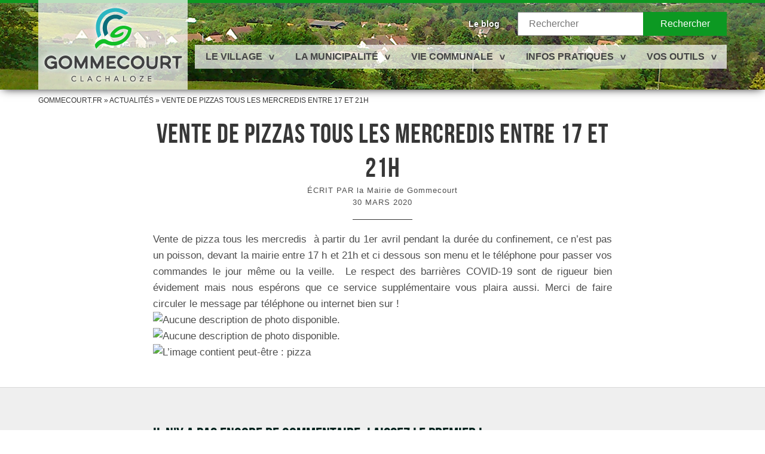

--- FILE ---
content_type: text/html; charset=UTF-8
request_url: https://gommecourt.fr/news/vente-de-pizzas-tous-les-mercredis-entre-17-et-21h/
body_size: 6396
content:
<!doctype html>
<html lang="fr-FR" class="no-js">
	<head>
		<meta charset="UTF-8">
		<title>  VENTE DE PIZZAS TOUS LES MERCREDIS ENTRE 17 ET 21H : Site officiel de la mairie de Gommecourt Clachaloze</title>

		<link href="//www.google-analytics.com" rel="dns-prefetch">
        
        <!--<link href="/img/icons/favicon.ico" rel="shortcut icon">
        <link href="/img/icons/touch.png" rel="apple-touch-icon-precomposed">-->


        <link rel="https://gommecourt.fr/wp-content/themes/gommecourt/img/icons/apple-touch-icon" sizes="57x57" href="/apple-icon-57x57.png">
		<link rel="https://gommecourt.fr/wp-content/themes/gommecourt/img/icons/apple-touch-icon" sizes="60x60" href="/apple-icon-60x60.png">
		<link rel="https://gommecourt.fr/wp-content/themes/gommecourt/img/icons/apple-touch-icon" sizes="72x72" href="/apple-icon-72x72.png">
		<link rel="https://gommecourt.fr/wp-content/themes/gommecourt/img/icons/apple-touch-icon" sizes="76x76" href="/apple-icon-76x76.png">
		<link rel="https://gommecourt.fr/wp-content/themes/gommecourt/img/icons/apple-touch-icon" sizes="114x114" href="/apple-icon-114x114.png">
		<link rel="https://gommecourt.fr/wp-content/themes/gommecourt/img/icons/apple-touch-icon" sizes="120x120" href="/apple-icon-120x120.png">
		<link rel="https://gommecourt.fr/wp-content/themes/gommecourt/img/icons/apple-touch-icon" sizes="144x144" href="/apple-icon-144x144.png">
		<link rel="https://gommecourt.fr/wp-content/themes/gommecourt/img/icons/apple-touch-icon" sizes="152x152" href="/apple-icon-152x152.png">
		<link rel="apple-touch-icon" sizes="180x180" href="https://gommecourt.fr/wp-content/themes/gommecourt/img/icons/apple-icon-180x180.png">
		<link rel="icon" type="image/png" sizes="192x192"  href="https://gommecourt.fr/wp-content/themes/gommecourt/img/icons/android-icon-192x192.png">
		<link rel="icon" type="image/png" sizes="32x32" href="https://gommecourt.fr/wp-content/themes/gommecourt/img/icons/favicon-32x32.png">
		<link rel="icon" type="image/png" sizes="96x96" href="https://gommecourt.fr/wp-content/themes/gommecourt/img/icons/favicon-96x96.png">
		<link rel="icon" type="image/png" sizes="16x16" href="https://gommecourt.fr/wp-content/themes/gommecourt/img/icons/favicon-16x16.png">
		<link rel="manifest" href="https://gommecourt.fr/wp-content/themes/gommecourt/img/icons/manifest.json">
		<meta name="msapplication-TileColor" content="#ffffff">
		<meta name="msapplication-TileImage" content="https://gommecourt.fr/wp-content/themes/gommecourt/img/icons/ms-icon-144x144.png">
		<meta name="theme-color" content="#ffffff">


		<meta http-equiv="X-UA-Compatible" content="IE=edge,chrome=1">
		<meta name="viewport" content="width=device-width, initial-scale=1.0">
		<meta name="description" content="Le site officiel de la mairie de Gommecourt Clachaloze">

				<script type="text/javascript">
			window._wpemojiSettings = {"baseUrl":"https:\/\/s.w.org\/images\/core\/emoji\/72x72\/","ext":".png","source":{"concatemoji":"https:\/\/gommecourt.fr\/wp-includes\/js\/wp-emoji-release.min.js?ver=4.3.34"}};
			!function(e,n,t){var a;function o(e){var t=n.createElement("canvas"),a=t.getContext&&t.getContext("2d");return!(!a||!a.fillText)&&(a.textBaseline="top",a.font="600 32px Arial","flag"===e?(a.fillText(String.fromCharCode(55356,56812,55356,56807),0,0),3e3<t.toDataURL().length):(a.fillText(String.fromCharCode(55357,56835),0,0),0!==a.getImageData(16,16,1,1).data[0]))}function i(e){var t=n.createElement("script");t.src=e,t.type="text/javascript",n.getElementsByTagName("head")[0].appendChild(t)}t.supports={simple:o("simple"),flag:o("flag")},t.DOMReady=!1,t.readyCallback=function(){t.DOMReady=!0},t.supports.simple&&t.supports.flag||(a=function(){t.readyCallback()},n.addEventListener?(n.addEventListener("DOMContentLoaded",a,!1),e.addEventListener("load",a,!1)):(e.attachEvent("onload",a),n.attachEvent("onreadystatechange",function(){"complete"===n.readyState&&t.readyCallback()})),(a=t.source||{}).concatemoji?i(a.concatemoji):a.wpemoji&&a.twemoji&&(i(a.twemoji),i(a.wpemoji)))}(window,document,window._wpemojiSettings);
		</script>
		<style type="text/css">
img.wp-smiley,
img.emoji {
	display: inline !important;
	border: none !important;
	box-shadow: none !important;
	height: 1em !important;
	width: 1em !important;
	margin: 0 .07em !important;
	vertical-align: -0.1em !important;
	background: none !important;
	padding: 0 !important;
}
</style>
<link rel='stylesheet' id='validate-engine-css-css'  href='https://gommecourt.fr/wp-content/plugins/wysija-newsletters/css/validationEngine.jquery.css?ver=2.6.19' media='all' />
<link rel='stylesheet' id='normalize-css'  href='https://gommecourt.fr/wp-content/themes/gommecourt/normalize.css?ver=1.0' media='all' />
<link rel='stylesheet' id='flexslider-css'  href='https://gommecourt.fr/wp-content/themes/gommecourt/js/lib/flexslider/flexslider.css?ver=4.3.34' media='all' />
<link rel='stylesheet' id='trumbowyg-css'  href='https://gommecourt.fr/wp-content/themes/gommecourt/wysiwyg/ui/trumbowyg.min.css?ver=4.3.34' media='all' />
<link rel='stylesheet' id='main_style-css'  href='https://gommecourt.fr/wp-content/themes/gommecourt/style.css?ver=1.0' media='all' />
<link rel='stylesheet' id='top_style-css'  href='https://gommecourt.fr/wp-content/themes/gommecourt/top.css?ver=1.0' media='all' />
<link rel='stylesheet' id='agenda_style-css'  href='https://gommecourt.fr/wp-content/themes/gommecourt/agenda.css?ver=1.0' media='all' />
<script type='text/javascript' src='https://gommecourt.fr/wp-content/themes/gommecourt/js/lib/conditionizr-4.3.0.min.js?ver=4.3.0'></script>
<script type='text/javascript' src='https://gommecourt.fr/wp-content/themes/gommecourt/js/lib/modernizr-2.7.1.min.js?ver=2.7.1'></script>
<script type='text/javascript' src='https://gommecourt.fr/wp-includes/js/jquery/jquery.js?ver=1.11.3'></script>
<script type='text/javascript' src='https://gommecourt.fr/wp-includes/js/jquery/jquery-migrate.min.js?ver=1.2.1'></script>
<script type='text/javascript' src='https://gommecourt.fr/wp-content/themes/gommecourt/js/scripts.js?ver=1.0.0'></script>
<script type='text/javascript'>
/* <![CDATA[ */
var ajax_object = {"ajax_url":"https:\/\/gommecourt.fr\/wp-admin\/admin-ajax.php","loading":"http:\/\/i.stack.imgur.com\/drgpu.gif"};
/* ]]> */
</script>
<script type='text/javascript' src='https://gommecourt.fr/wp-content/plugins/calendarolic/js/calendar_ajax.js?ver=4.3.34'></script>
<script type='text/javascript' src='https://gommecourt.fr/wp-content/themes/gommecourt/js/lib/flexslider/jquery.flexslider-min.js?ver=4.3.34'></script>
<script type='text/javascript' src='https://gommecourt.fr/wp-content/themes/gommecourt/js/lib/jquery-ui-1.11.2.custom/jquery-ui.min.js?ver=4.3.34'></script>
<script type='text/javascript' src='https://maps.googleapis.com/maps/api/js?key=AIzaSyDn1VXnHvPG2sDH9cZBsNjb2hXocAEN7jE&#038;sensor=false&#038;extension=.js&#038;ver=4.3.34'></script>
<script type='text/javascript' src='https://gommecourt.fr/wp-content/themes/gommecourt/js/googlemap-custom.js?ver=4.3.34'></script>
<!-- <meta name="NextGEN" version="2.1.15" /> -->
		<script>
        // conditionizr.com
        // configure environment tests
        conditionizr.config({
            assets: 'https://gommecourt.fr/wp-content/themes/gommecourt',
            tests: {}
        });
        </script>

        <link href='http://fonts.googleapis.com/css?family=Open+Sans:400,400italic,700,700italic' rel='stylesheet' type='text/css'>
        <link href='http://fonts.googleapis.com/css?family=Dosis:400,600' rel='stylesheet' type='text/css'>

        <meta name="google-site-verification" content="EtESbRBAHB8mfbpmxPWOAo5GyRpcav8GmiY9buLNwGs" />

	<link rel='stylesheet' id='fontawesome-css'  href='https://gommecourt.fr/wp-content/themes/gommecourt/fonts/font-awesome-4.2.0/css/font-awesome.min.css?ver=4.3.34' media='all' />
<link rel='stylesheet' id='jquery-ui_css-css'  href='https://gommecourt.fr/wp-content/themes/gommecourt/js/lib/jquery-ui-1.11.2.custom/jquery-ui.css?ver=4.3.34' media='all' />
<link rel='stylesheet' id='jquery-ui-custom_css-css'  href='https://gommecourt.fr/wp-content/themes/gommecourt/js/lib/jquery-ui-1.11.2.custom/jquery-ui-custom.css?ver=4.3.34' media='all' />
<link rel='stylesheet' id='googlemap-custom_css-css'  href='https://gommecourt.fr/wp-content/themes/gommecourt/js/googlemap-custom.css?ver=4.3.34' media='all' />
</head>
	<body class="single single-news postid-16239 single-format-standard vente-de-pizzas-tous-les-mercredis-entre-17-et-21h">


			<!-- header -->
			<div class=" top clear" role="banner">

				<!-- Ariane HOME -->
								<!-- /Ariane -->

				<header>

					<div class="headerwrapper">

						<!-- search -->
						<form class="search" role="search" action="https://gommecourt.fr" method="get">
							<input class="search-input" type="search" placeholder="Rechercher" name="s">
							<button class="search-submit" role="button" type="submit">Rechercher</button>
						</form>

						<!-- nav -->
						<nav class="mainnav" role="navigation">
							<input type="checkbox" id="toggle-nav">
							<label for="toggle-nav"></label>
							<ul id="menu-main" class="menu"><li id="menu-item-379" class="menu-item menu-item-type-post_type menu-item-object-page menu-item-has-children menu-item-379"><a href="https://gommecourt.fr/le-village/">Le village</a>
<ul class="sub-menu">
	<li id="menu-item-77" class="menu-item menu-item-type-post_type menu-item-object-page menu-item-77"><a href="https://gommecourt.fr/le-village/presentation-de-gommecourt/">Présentation de Gommecourt</a></li>
	<li id="menu-item-67" class="menu-item menu-item-type-post_type menu-item-object-page menu-item-67"><a href="https://gommecourt.fr/le-village/histoire-de-gommecourt/">Histoire de Gommecourt</a></li>
</ul>
</li>
<li id="menu-item-149" class="noclick menu-item menu-item-type-post_type menu-item-object-page menu-item-has-children menu-item-149"><a href="https://gommecourt.fr/municipalite/">La Municipalité</a>
<ul class="sub-menu">
	<li id="menu-item-70" class="menu-item menu-item-type-post_type menu-item-object-page menu-item-70"><a href="https://gommecourt.fr/municipalite/conseil-municipal/">Le Conseil municipal</a></li>
	<li id="menu-item-72" class="menu-item menu-item-type-post_type menu-item-object-page menu-item-72"><a href="https://gommecourt.fr/municipalite/marches-publics/">Marchés publics</a></li>
	<li id="menu-item-75" class="menu-item menu-item-type-post_type menu-item-object-page menu-item-75"><a href="https://gommecourt.fr/municipalite/intercommunalite/">Intercommunalité</a></li>
</ul>
</li>
<li id="menu-item-150" class="noclick menu-item menu-item-type-post_type menu-item-object-page menu-item-has-children menu-item-150"><a href="https://gommecourt.fr/vie-communale/">Vie communale</a>
<ul class="sub-menu">
	<li id="menu-item-76" class="menu-item menu-item-type-post_type menu-item-object-page menu-item-76"><a href="https://gommecourt.fr/vie-communale/ecole-et-organisation-periscolaire/">École et organisation périscolaire</a></li>
	<li id="menu-item-66" class="menu-item menu-item-type-post_type menu-item-object-page menu-item-66"><a href="https://gommecourt.fr/vie-communale/bibliotheque/">Bibliothèque</a></li>
	<li id="menu-item-69" class="menu-item menu-item-type-post_type menu-item-object-page menu-item-69"><a href="https://gommecourt.fr/vie-communale/associations/">Associations</a></li>
	<li id="menu-item-73" class="menu-item menu-item-type-post_type menu-item-object-page menu-item-73"><a href="https://gommecourt.fr/vie-communale/salle-communale/">Salle communale</a></li>
	<li id="menu-item-543" class="menu-item menu-item-type-post_type menu-item-object-page menu-item-543"><a href="https://gommecourt.fr/vie-communale/ccas/">CCAS</a></li>
	<li id="menu-item-74" class="menu-item menu-item-type-post_type menu-item-object-page menu-item-74"><a href="https://gommecourt.fr/vie-communale/aux-alentours/">Aux alentours</a></li>
</ul>
</li>
<li id="menu-item-151" class="noclick menu-item menu-item-type-post_type menu-item-object-page menu-item-has-children menu-item-151"><a href="https://gommecourt.fr/infos-pratiques/">Infos pratiques</a>
<ul class="sub-menu">
	<li id="menu-item-78" class="menu-item menu-item-type-post_type menu-item-object-page menu-item-78"><a href="https://gommecourt.fr/infos-pratiques/vos-demarches/">Vos démarches</a></li>
	<li id="menu-item-281" class="menu-item menu-item-type-post_type menu-item-object-page menu-item-281"><a href="https://gommecourt.fr/infos-pratiques/demande-dacte-civil/">Demande d&rsquo;acte civil</a></li>
	<li id="menu-item-68" class="menu-item menu-item-type-post_type menu-item-object-page menu-item-68"><a href="https://gommecourt.fr/infos-pratiques/numeros-utiles/">Nouvel habitant</a></li>
</ul>
</li>
<li id="menu-item-208" class="noclick menu-item menu-item-type-post_type menu-item-object-page menu-item-has-children menu-item-208"><a href="https://gommecourt.fr/outils/">Vos Outils</a>
<ul class="sub-menu">
	<li id="menu-item-202" class="menu-item menu-item-type-post_type menu-item-object-page menu-item-202"><a href="https://gommecourt.fr/outils/agenda/">Agenda</a></li>
	<li id="menu-item-89" class="menu-item menu-item-type-post_type menu-item-object-page menu-item-89"><a href="https://gommecourt.fr/outils/espace-documentaire/">Espace documentaire</a></li>
	<li id="menu-item-88" class="menu-item menu-item-type-post_type menu-item-object-page menu-item-88"><a href="https://gommecourt.fr/outils/bibliotheque-catalogue/">Catalogue de la bibliothèque</a></li>
	<li id="menu-item-301" class="menu-item menu-item-type-post_type menu-item-object-page menu-item-301"><a href="https://gommecourt.fr/le-blog/soumission-darticles/">Soumission d&rsquo;articles pour le blog</a></li>
</ul>
</li>
</ul>						</nav>
						<!-- /nav -->
						
						<!-- nav -->
						<nav class="secondarynav" role="navigation">
							<ul id="menu-secondary" class="menu"><li id="menu-item-267" class="menu-item menu-item-type-post_type menu-item-object-page menu-item-267"><a href="https://gommecourt.fr/le-blog/">Le blog</a></li>
</ul>						</nav>
						<!-- /nav -->

						<!-- logo -->
						<div class="logo">
							<a href="https://gommecourt.fr">
								<!-- svg logo - toddmotto.com/mastering-svg-use-for-a-retina-web-fallbacks-with-png-script -->
								<img src="https://gommecourt.fr/wp-content/themes/gommecourt/img/logo-gommecourt.png" alt="Site officiel de la mairie de Gommecourt Clachaloze" class="logo-img">
							</a>
						</div>
						<!-- /logo -->

					</div>
				</header>


				
			
		
									<div class="headerimg"></div>
				
				


			</div>
			<!-- /top -->




		<!-- wrapper -->
		<!--<div class="wrapper">-->
		<div class="nottop">
			

			<!-- Ariane NOT HOME -->
						<div class="ariane">
				<div class="wrapper">
					<a href="https://gommecourt.fr/">Gommecourt.fr</a> » <a href="https://gommecourt.fr/le-blog/">Actualités</a> » <strong class="current">VENTE DE PIZZAS TOUS LES MERCREDIS ENTRE 17 ET 21H</strong>				</div>
			</div>
						<!-- /Ariane -->
	<main role="main">


		<div class="">
			<!-- section -->
			<section>

			
				<!-- article -->
				<article id="post-16239" class="post-16239 news type-news status-publish format-standard hentry">

					<div class="row wrapper padding">
						<div class="span8 offset2">
							
							<h1 class="nomargin">VENTE DE PIZZAS TOUS LES MERCREDIS ENTRE 17 ET 21H</h1>

							
							<div class="posted-on">
								ÉCRIT PAR la Mairie de Gommecourt<br />
				                <time class="entry-date">30 mars 2020</time>
					        </div>

							<hr />

							<div class="entry-content">
								
																	<!--<div class="alignleft">
																			</div>-->
																
								<div id="js_1np" class="_5pbx userContent _3576" data-ft="{&quot;tn&quot;:&quot;K&quot;}" data-testid="post_message">
<p>Vente de pizza tous les mercredis  à partir du 1er avril pendant la durée du confinement, ce n’est pas un poisson, devant la mairie entre 17 h et 21h et ci dessous son menu et le téléphone pour passer vos commandes le jour même ou la veille.  Le respect des barrières COVID-19 sont de rigueur bien évidement mais nous espérons que ce service supplémentaire vous plaira aussi. Merci de faire circuler le message par téléphone ou internet bien sur !</p>
</div>
<div class="_3x-2" data-ft="{&quot;tn&quot;:&quot;H&quot;}">
<div data-ft="{&quot;tn&quot;:&quot;H&quot;}">
<div class="mtm">
<div class="_2a2q _65sr">
<div class="uiScaledImageContainer"><img class="scaledImageFitHeight img" src="https://scontent-cdg2-1.xx.fbcdn.net/v/t1.0-0/s480x480/90791270_2589013718035529_1195248454553567232_n.jpg?_nc_cat=110&amp;_nc_sid=110474&amp;_nc_ohc=gy_xZ04Cg40AX_Nz6jm&amp;_nc_ht=scontent-cdg2-1.xx&amp;_nc_tp=7&amp;oh=d9b2ef45149587b8446a9f7ad08aee59&amp;oe=5EA7278E" alt="Aucune description de photo disponible." width="356" height="474" data-src="https://scontent-cdg2-1.xx.fbcdn.net/v/t1.0-0/s480x480/90791270_2589013718035529_1195248454553567232_n.jpg?_nc_cat=110&amp;_nc_sid=110474&amp;_nc_ohc=gy_xZ04Cg40AX_Nz6jm&amp;_nc_ht=scontent-cdg2-1.xx&amp;_nc_tp=7&amp;oh=d9b2ef45149587b8446a9f7ad08aee59&amp;oe=5EA7278E" /></div>
<div class="uiScaledImageContainer"><img class="scaledImageFitWidth img" src="https://scontent-cdg2-1.xx.fbcdn.net/v/t1.0-0/p240x240/90685274_2589013784702189_2135604614567821312_n.jpg?_nc_cat=111&amp;_nc_sid=110474&amp;_nc_ohc=K_TqZipyM0QAX83VhoK&amp;_nc_ht=scontent-cdg2-1.xx&amp;_nc_tp=6&amp;oh=006ff494aba24ec23323f0a8d9a34ebd&amp;oe=5EA89F75" alt="Aucune description de photo disponible." width="236" height="264" data-src="https://scontent-cdg2-1.xx.fbcdn.net/v/t1.0-0/p240x240/90685274_2589013784702189_2135604614567821312_n.jpg?_nc_cat=111&amp;_nc_sid=110474&amp;_nc_ohc=K_TqZipyM0QAX83VhoK&amp;_nc_ht=scontent-cdg2-1.xx&amp;_nc_tp=6&amp;oh=006ff494aba24ec23323f0a8d9a34ebd&amp;oe=5EA89F75" /></div>
<div class="uiScaledImageContainer"><img class="scaledImageFitWidth img" src="https://scontent-cdg2-1.xx.fbcdn.net/v/t1.0-9/s851x315/90872964_2589013731368861_7309851174616694784_n.jpg?_nc_cat=104&amp;_nc_sid=110474&amp;_nc_ohc=i-TA35fXHR0AX8mPkXe&amp;_nc_ht=scontent-cdg2-1.xx&amp;_nc_tp=7&amp;oh=bcaccd8cceda68ed878fac8b043bfc0c&amp;oe=5EA9954F" alt="L’image contient peut-être : pizza" width="236" height="315" data-src="https://scontent-cdg2-1.xx.fbcdn.net/v/t1.0-9/s851x315/90872964_2589013731368861_7309851174616694784_n.jpg?_nc_cat=104&amp;_nc_sid=110474&amp;_nc_ohc=i-TA35fXHR0AX8mPkXe&amp;_nc_ht=scontent-cdg2-1.xx&amp;_nc_tp=7&amp;oh=bcaccd8cceda68ed878fac8b043bfc0c&amp;oe=5EA9954F" /></div>
</div>
</div>
</div>
</div>

							</div>

						</div>

					</div>


					

<div class="fullwidthwrapper">
	<div class="row wrapper padding">
		<div class="span8 offset2">

			<div class="comments">
				
			
				<h3 id="comments-title">Il n'y a pas encore de commentaire, laissez le premier !</h3>

			
		</div>
	</div>
</div>

</div>

<div class="row wrapper padding">
	<div class="span8 offset2">
								<div id="respond" class="comment-respond">
				<h3 id="reply-title" class="comment-reply-title">Laisser un commentaire <small><a rel="nofollow" id="cancel-comment-reply-link" href="/news/vente-de-pizzas-tous-les-mercredis-entre-17-et-21h/#respond" style="display:none;">Annuler la réponse.</a></small></h3>
									<form action="https://gommecourt.fr/wp-comments-post.php" method="post" id="commentform" class="comment-form">
																			<p class="comment-notes"><span id="email-notes">Votre adresse de messagerie ne sera pas publiée.</span> Les champs obligatoires sont indiqués avec <span class="required">*</span></p>							<p class="comment-form-author"><label for="author">Nom <span class="required">*</span></label> <input id="author" name="author" type="text" value="" size="30" aria-required='true' required='required' /></p>
<p class="comment-form-email"><label for="email">Adresse de contact <span class="required">*</span></label> <input id="email" name="email" type="text" value="" size="30" aria-describedby="email-notes" aria-required='true' required='required' /></p>
<p class="comment-form-url"><label for="url">Site web</label> <input id="url" name="url" type="text" value="" size="30" /></p>
												<p class="comment-form-comment"><label for="comment">Commentaire</label> <textarea id="comment" name="comment" cols="45" rows="8"  aria-required="true" required="required"></textarea></p>						
						<p class="form-submit"><input name="submit" type="submit" id="submit" class="submit" value="Laisser un commentaire" /> <input type='hidden' name='comment_post_ID' value='16239' id='comment_post_ID' />
<input type='hidden' name='comment_parent' id='comment_parent' value='0' />
</p>					</form>
							</div><!-- #respond -->
				</div>
</div>
						

				</article>
				<!-- /article -->

			
			
			</section>
			<!-- /section -->

		</div>
		<!-- /¸row -->
	</main>

		<!--</div>-->
		<!-- /wrapper -->

		<!-- footer -->
		<footer class="footer" role="contentinfo">
			<nav id="footer-menu" class="wrapper">
				<ul id="menu-main-1" class="menu"><li class="menu-item menu-item-type-post_type menu-item-object-page menu-item-has-children menu-item-379"><a href="https://gommecourt.fr/le-village/">Le village</a>
<ul class="sub-menu">
	<li class="menu-item menu-item-type-post_type menu-item-object-page menu-item-77"><a href="https://gommecourt.fr/le-village/presentation-de-gommecourt/">Présentation de Gommecourt</a></li>
	<li class="menu-item menu-item-type-post_type menu-item-object-page menu-item-67"><a href="https://gommecourt.fr/le-village/histoire-de-gommecourt/">Histoire de Gommecourt</a></li>
</ul>
</li>
<li class="noclick menu-item menu-item-type-post_type menu-item-object-page menu-item-has-children menu-item-149"><a href="https://gommecourt.fr/municipalite/">La Municipalité</a>
<ul class="sub-menu">
	<li class="menu-item menu-item-type-post_type menu-item-object-page menu-item-70"><a href="https://gommecourt.fr/municipalite/conseil-municipal/">Le Conseil municipal</a></li>
	<li class="menu-item menu-item-type-post_type menu-item-object-page menu-item-72"><a href="https://gommecourt.fr/municipalite/marches-publics/">Marchés publics</a></li>
	<li class="menu-item menu-item-type-post_type menu-item-object-page menu-item-75"><a href="https://gommecourt.fr/municipalite/intercommunalite/">Intercommunalité</a></li>
</ul>
</li>
<li class="noclick menu-item menu-item-type-post_type menu-item-object-page menu-item-has-children menu-item-150"><a href="https://gommecourt.fr/vie-communale/">Vie communale</a>
<ul class="sub-menu">
	<li class="menu-item menu-item-type-post_type menu-item-object-page menu-item-76"><a href="https://gommecourt.fr/vie-communale/ecole-et-organisation-periscolaire/">École et organisation périscolaire</a></li>
	<li class="menu-item menu-item-type-post_type menu-item-object-page menu-item-66"><a href="https://gommecourt.fr/vie-communale/bibliotheque/">Bibliothèque</a></li>
	<li class="menu-item menu-item-type-post_type menu-item-object-page menu-item-69"><a href="https://gommecourt.fr/vie-communale/associations/">Associations</a></li>
	<li class="menu-item menu-item-type-post_type menu-item-object-page menu-item-73"><a href="https://gommecourt.fr/vie-communale/salle-communale/">Salle communale</a></li>
	<li class="menu-item menu-item-type-post_type menu-item-object-page menu-item-543"><a href="https://gommecourt.fr/vie-communale/ccas/">CCAS</a></li>
	<li class="menu-item menu-item-type-post_type menu-item-object-page menu-item-74"><a href="https://gommecourt.fr/vie-communale/aux-alentours/">Aux alentours</a></li>
</ul>
</li>
<li class="noclick menu-item menu-item-type-post_type menu-item-object-page menu-item-has-children menu-item-151"><a href="https://gommecourt.fr/infos-pratiques/">Infos pratiques</a>
<ul class="sub-menu">
	<li class="menu-item menu-item-type-post_type menu-item-object-page menu-item-78"><a href="https://gommecourt.fr/infos-pratiques/vos-demarches/">Vos démarches</a></li>
	<li class="menu-item menu-item-type-post_type menu-item-object-page menu-item-281"><a href="https://gommecourt.fr/infos-pratiques/demande-dacte-civil/">Demande d&rsquo;acte civil</a></li>
	<li class="menu-item menu-item-type-post_type menu-item-object-page menu-item-68"><a href="https://gommecourt.fr/infos-pratiques/numeros-utiles/">Nouvel habitant</a></li>
</ul>
</li>
<li class="noclick menu-item menu-item-type-post_type menu-item-object-page menu-item-has-children menu-item-208"><a href="https://gommecourt.fr/outils/">Vos Outils</a>
<ul class="sub-menu">
	<li class="menu-item menu-item-type-post_type menu-item-object-page menu-item-202"><a href="https://gommecourt.fr/outils/agenda/">Agenda</a></li>
	<li class="menu-item menu-item-type-post_type menu-item-object-page menu-item-89"><a href="https://gommecourt.fr/outils/espace-documentaire/">Espace documentaire</a></li>
	<li class="menu-item menu-item-type-post_type menu-item-object-page menu-item-88"><a href="https://gommecourt.fr/outils/bibliotheque-catalogue/">Catalogue de la bibliothèque</a></li>
	<li class="menu-item menu-item-type-post_type menu-item-object-page menu-item-301"><a href="https://gommecourt.fr/le-blog/soumission-darticles/">Soumission d&rsquo;articles pour le blog</a></li>
</ul>
</li>
</ul>				<ul id="menu-secondary-1" class="menu"><li class="menu-item menu-item-type-post_type menu-item-object-page menu-item-267"><a href="https://gommecourt.fr/le-blog/">Le blog</a></li>
</ul>				<div class="clear"></div>
			</nav>
			<div class="partner-logos">
				<center>
					<a href="http://www.communaute-de-communes-portes-ile-de-france.fr/" target="_blank" title="Aller sur le site"><img src="https://gommecourt.fr/wp-content/themes/gommecourt/img/communaute-communes-portes-ile-de-france.png" alt="Communauté de communes des portes de l'Ile-de-France" class="partner-img"></a>
					<a href="http://www.pnr-vexin-francais.fr/" target="_blank" title="Aller sur le site"><img src="https://gommecourt.fr/wp-content/themes/gommecourt/img/parc-naturel-regional-vexin.png" alt="Parc naturel régional du Vexin" class="partner-img"></a>
					<a href="https://www.yvelines.fr/" target="_blank" title="Aller sur le site"><img src="https://gommecourt.fr/wp-content/themes/gommecourt/img/yvelines.png" alt="Yvelines" class="partner-img"></a>
					<a href="http://www.voisinsvigilants.org/" target="_blank" title="Aller sur le site"><img src="https://gommecourt.fr/wp-content/themes/gommecourt/img/voisins-vigilants.jpg" alt="Voisins vigilants" class="partner-img"></a>
					<a href="https://www.facebook.com/mairiegommecourt/" target="_blank" title="Aller sur le site"><img src="https://gommecourt.fr/wp-content/themes/gommecourt/img/mairiegom.png" alt="Mairie de Gommecourt-Clachaloze" class="partner-img"></a>
					<a href="https://www.facebook.com/groups/161256344578848//" target="_blank" title="Aller sur le site"><img src="https://gommecourt.fr/wp-content/themes/gommecourt/img/gompartage.png" alt="Gommecourt Partages" class="partner-img"></a>					
				</center>
			</div>
		</footer>
		<!-- /footer -->

		<!-- ngg_resource_manager_marker --><script type='text/javascript' src='https://gommecourt.fr/wp-includes/js/masonry.min.js?ver=3.1.2'></script>
<script type="text/javascript">
var $buoop = {vs:{i:8,f:35,o:28,s:7},reminder:0,test:false,newwindow:true};
$buoop.ol = window.onload;
window.onload=function(){
try {if ($buoop.ol) $buoop.ol();}catch (e) {}
var e = document.createElement("script");
e.setAttribute("type", "text/javascript");
e.setAttribute("src", "//browser-update.org/update.min.js");
document.body.appendChild(e);
}
</script>
	</div>
	<!-- /nottop --> 

		<!-- analytics -->
		<script>
		  (function(i,s,o,g,r,a,m){i['GoogleAnalyticsObject']=r;i[r]=i[r]||function(){
		  (i[r].q=i[r].q||[]).push(arguments)},i[r].l=1*new Date();a=s.createElement(o),
		  m=s.getElementsByTagName(o)[0];a.async=1;a.src=g;m.parentNode.insertBefore(a,m)
		  })(window,document,'script','//www.google-analytics.com/analytics.js','ga');

		  ga('create', 'UA-2427391-59', 'auto');
		  ga('send', 'pageview');

		</script>

	</body>
</html>


--- FILE ---
content_type: text/css
request_url: https://gommecourt.fr/wp-content/themes/gommecourt/style.css?ver=1.0
body_size: 6494
content:
/*
	Theme Name: Gommecourt
	Theme URI: http://gommecourt.fr
	Description: Gommecourt WordPress Theme
	Version: 1.4.3
	Author: Webolic
	Author URI: http://webolic.com
*/
/*------------------------------------*\
    VARIABLES
\*------------------------------------*/
/*------------------------------------*\
    MAIN
\*------------------------------------*/
/* global box-sizing */
*,
*:after,
*:before {
  -moz-box-sizing: border-box;
  box-sizing: border-box;
  -webkit-font-smoothing: antialiased;
  font-smoothing: antialiased;
  text-rendering: optimizeLegibility; }

/* html element 62.5% font-size for REM use */
html {
  font-size: 93.75%;
  line-height: 1.5; }

body {
  font: 300 11px/1.4 'Open Sans', sans-serif;
  color: #4e4e4e;
  font-size: 93.75%;
  line-height: 1.5; }

/* clear */
.clear:before,
.clear:after {
  content: ' ';
  display: table; }

.clear:after {
  clear: both; }

.clear {
  *zoom: 1; }

img {
  max-width: 100%;
  vertical-align: bottom; }

a {
  color: #0C6D7A;
  text-decoration: none; }

a:hover {
  color: #444; }

a:focus {
  outline: 0; }

a:hover,
a:active {
  outline: 0; }

input:focus {
  outline: 0;
  border: 1px solid #04A4CC; }

.red {
  color: #FF0000; }

p {
  text-align: justify; }
  p a {
    font-weight: bold; }

/*------------------------------------*\
    STRUCTURE
\*------------------------------------*/
body {
  overflow: visible;
  padding-bottom: 0;
  position: relative;
  z-index: 101; }

.wrapper {
  max-width: 1200px;
  width: 90%;
  margin: 0 auto;
  position: relative;
  z-index: 51; }

.wrapper:after {
  clear: both;
  content: "";
  display: table; }

.padding {
  padding: 3rem 0; }

.fullwidthwrapper {
  background-color: #efefef;
  border-top: 1px solid #d9d9d9;
  border-bottom: 1px solid #d9d9d9; }

.nottop {
  background: #FFF; }

/*------------------------------------*\
    PAGES
\*------------------------------------*/
hr, .hr, blockquote:before {
  border-color: #373737;
  border-style: solid;
  border-width: 1px 0 0;
  font-size: 1.33333rem;
  height: 1px;
  line-height: 1.1275;
  margin-bottom: 1.2rem;
  margin-top: 1.2rem;
  overflow: hidden;
  position: relative;
  width: 6.66667rem; }

h1 {
  clear: left;
  color: #373737;
  letter-spacing: 1px;
  margin: 20px 0;
  font-family: "BebasNeue",sans-serif;
  font-size: 3.06667rem;
  font-weight: 500;
  line-height: 1.25;
  text-rendering: optimizelegibility;
  text-align: center;
  text-transform: uppercase; }

h1.entry-title {
  margin-top: 0px; }

h2 {
  color: #4e4e4e;
  font-family: "BebasNeue",sans-serif;
  font-size: 2.46667rem;
  font-weight: 500;
  line-height: 1.25;
  margin: 0;
  text-rendering: optimizelegibility; }

h3, h4 {
  color: #00231e;
  font-size: 2rem;
  line-height: 1.50167;
  padding-top: 0.68333rem;
  text-transform: uppercase;
  margin: 0 0 0.75rem 0;
  font-family: "BebasNeue",sans-serif;
  font-weight: 500;
  text-rendering: optimizelegibility; }

h4 {
  font-size: 1.7rem;
  color: #4e4e4e; }

ul, ol, dl, p, table {
  margin: 0 0 1.5rem; }

div.padding p:last-child {
  margin-bottom: 0 !important; }

.nomargin {
  margin: 0; }

.encadre {
  display: inline-block;
  padding: 1rem;
  border: 1px solid #CCC;
  background: #EFEFEF; }

/*------------------------------------*\
    IMAGES
\*------------------------------------*/
/*------------------------------------*\
	TYPOGRAPHY
\*------------------------------------*/
@font-face {
  font-family: 'BebasNeue';
  src: url("fonts/BebasNeue-webfont.eot");
  src: url("fonts/BebasNeue-webfont.eot?#iefix") format("embedded-opentype"), url("fonts/BebasNeue-webfont.woff") format("woff"), url("fonts/BebasNeue-webfont.ttf") format("truetype"), url("fonts/BebasNeue-webfont.svg#bebas_neueregular") format("svg");
  font-weight: normal;
  font-style: normal; }
@font-face {
  font-family: "FontAwesome";
  src: url("fontawesome-webfont.eot?#iefix&v=4.2.0") format("embedded-opentype"), url("fontawesome-webfont.woff?v=4.2.0") format("woff"), url("fontawesome-webfont.ttf?v=4.2.0") format("truetype"), url("fontawesome-webfont.svg?v=4.2.0#fontawesomeregular") format("svg");
  font-style: normal;
  font-weight: normal; }
/*@import "http://fonts.googleapis.com/css?family=Open+Sans:400italic,700italic,400,700";
@import "http://fonts.googleapis.com/css?family=Dosis:400,600";
@import "http://fonts.googleapis.com/css?family=Oswald:300";*/
.logo a {
  font-family: "Dosis";
  font-size: 2.4rem;
  color: #0C9922;
  text-transform: uppercase; }

/*------------------------------------*\
    FOOTER MENU
\*------------------------------------*/
footer {
  border-bottom: 5px solid #0C6D7A;
  background-color: #C86810;
  color: #FFF;
  padding: 30px 0; }
  footer a {
    color: #FFF;
    font-size: 13px;
    font-weight: normal; }
  footer img.partner-img {
    max-height: 100px;
    margin: 20px 10px 0px 0px; }
  footer #footer-menu ul {
    list-style: none;
    padding-left: 0;
    margin-left: 0px; }
  footer #footer-menu ul, footer #footer-menu li {
    display: inline; }
  footer #footer-menu ul.menu > li:after {
    content: ' -- '; }
  footer #footer-menu ul.menu > li.menu-item-has-children > a {
    cursor: default; }
    footer #footer-menu ul.menu > li.menu-item-has-children > a:after {
      content: ' : '; }
    footer #footer-menu ul.menu > li.menu-item-has-children > a:hover {
      color: #FFF; }
  footer #footer-menu ul.menu > li.menu-item-has-children li {
    cursor: none; }
    footer #footer-menu ul.menu > li.menu-item-has-children li:after {
      content: ' | '; }
    footer #footer-menu ul.menu > li.menu-item-has-children li:last-child:after {
      content: ' '; }
  footer #footer-menu ul.menu > li:last-child {
    margin-right: 0px; }
  footer #footer-menu ul.menu > li > a {
    font-family: "BebasNeue",sans-serif;
    font-size: 1.5rem;
    font-weight: 500;
    line-height: 1.25; }
  footer #footer-menu ul#menu-secondary-1.menu > li:last-child:after {
    content: ' '; }

/*------------------------------------*\
    RESPONSIVE
\*------------------------------------*/
.row:after {
  clear: both;
  content: "";
  display: table; }

.span1 {
  width: 8.33%; }

.span2 {
  width: 16,66%; }

.span3 {
  width: 25%; }

.span4 {
  width: 33.3333%; }

.span5 {
  width: 41,66%; }

.span6 {
  width: 50%; }

.span7 {
  width: 58,33%; }

.span8 {
  width: 66.6667%; }

.span9 {
  width: 75%; }

.span10 {
  width: 83.33%; }

.span11 {
  width: 91.66%; }

.span12 {
  width: 100%; }

/*------------------------------------*\
    MISC
\*------------------------------------*/
::selection {
  background: #04A4CC;
  color: #FFF;
  text-shadow: none; }

::-webkit-selection {
  background: #04A4CC;
  color: #FFF;
  text-shadow: none; }

::-moz-selection {
  background: #04A4CC;
  color: #FFF;
  text-shadow: none; }

/*------------------------------------*\
    GENERAL
\*------------------------------------*/
.nopadding {
  padding: 0 !important; }

.noborder {
  border: none !important; }

input, button {
  border: 0 none;
  display: block;
  font-size: 1.06667rem;
  font-weight: normal;
  line-height: 1.40938;
  margin: 0; }

button {
  background: none repeat scroll 0 0 #0C9922;
  color: white;
  padding: 0.6rem 1.2rem;
  text-align: center; }

input, select, textarea {
  background: none repeat scroll 0 0 transparent;
  border: 1px solid #818181;
  display: block;
  padding: 0.53333rem 1.2rem; }

input[type="checkbox"], input[type="radio"] {
  width: 10px;
  display: inline-block;
  margin-right: 5px; }

.posted-on {
  color: #4e4e4e;
  font-size: 0.86667rem;
  letter-spacing: 1px;
  line-height: 1.73462;
  line-height: 1.61071;
  text-align: center; }
  .posted-on .entry-date {
    text-transform: uppercase; }
  .posted-on .categories {
    display: inline-block; }

/*------------------------------------*\
    WORDPRESS CORE
\*------------------------------------*/
.alignnone {
  margin: 5px 20px 20px 0; }

.aligncenter,
div.aligncenter {
  display: block;
  margin: 5px auto 5px auto; }

.alignright {
  float: right;
  margin: 5px 0 20px 20px; }

.alignleft {
  float: left;
  margin: 5px 20px 20px 0; }

a img.alignright {
  float: right;
  margin: 0px 0 20px 20px; }

a img.alignnone {
  margin: 0px 20px 20px 0; }

a img.alignleft {
  float: left;
  margin: 0px 20px 20px 0; }

a img.aligncenter {
  display: block;
  margin-left: auto;
  margin-right: auto; }

.wp-caption {
  background: #FFF;
  border: 1px solid #F0F0F0;
  max-width: 96%;
  padding: 5px 3px 10px;
  text-align: center; }

.wp-caption.alignnone {
  margin: 5px 20px 20px 0; }

.wp-caption.alignleft {
  margin: 5px 20px 20px 0; }

.wp-caption.alignright {
  margin: 5px 0 20px 20px; }

.wp-caption img {
  border: 0 none;
  height: auto;
  margin: 0;
  max-width: 98.5%;
  padding: 0;
  width: auto; }

.wp-caption .wp-caption-text,
.gallery-caption {
  font-size: 11px;
  line-height: 17px;
  margin: 0;
  padding: 0 4px 5px; }

/*------------------------------------*\
    PRINT
\*------------------------------------*/
@media print {
  * {
    background: transparent !important;
    color: #000 !important;
    box-shadow: none !important;
    text-shadow: none !important; }

  a,
  a:visited {
    text-decoration: underline; }

  a[href]:after {
    content: " (" attr(href) ")"; }

  abbr[title]:after {
    content: " (" attr(title) ")"; }

  .ir a:after,
  a[href^="javascript:"]:after,
  a[href^="#"]:after {
    content: ""; }

  pre, blockquote {
    border: 1px solid #999;
    page-break-inside: avoid; }

  thead {
    display: table-header-group; }

  tr, img {
    page-break-inside: avoid; }

  img {
    max-width: 100% !important; }

  @page {
    margin: 0.5cm; }
  p,
  h2,
  h3 {
    orphans: 3;
    widows: 3; }

  h2,
  h3 {
    page-break-after: avoid; } }
/*------------------------------------*\
   BLOG
\*------------------------------------*/
.masonrycontainer#blogcontainer .entry-header {
  padding: 1.5rem 0; }
.masonrycontainer .entry-header {
  text-align: center;
  display: block; }
.masonrycontainer h2 {
  font-size: 1.93333rem; }
.masonrycontainer .item {
  background: #FAFAFA;
  border-radius: 4px;
  box-shadow: 0 1px 2px rgba(0, 0, 0, 0.4);
  margin-bottom: 45px;
  padding: 20px; }
.masonrycontainer .ribbon {
  position: absolute;
  background: url(img/actu-ribbon-o.png);
  width: 106px;
  height: 106px;
  top: -5px;
  left: -5px; }

.pagination {
  text-align: center; }
  .pagination .page-numbers {
    width: 1.5rem;
    height: 3rem;
    display: inline-block;
    line-height: 45px; }
  .pagination .page-numbers.next, .pagination .page-numbers.prev {
    width: 3rem;
    font-size: 1.2rem;
    padding: 0;
    margin: 0rem 1rem; }

.item {
  width: calc( ( 100% - 45px ) * ( 1 / 2 ) ); }

@media only screen and (max-width: 1023px) {
  .item {
    width: 100%; } }
/*------------------------------------*\
   BUTTONS
\*------------------------------------*/
.button {
  padding: 0.26667rem 0.53333rem;
  border: solid 1px #818181;
  display: block;
  margin: 1.2rem auto;
  position: relative;
  text-align: center;
  width: 8rem;
  font-size: 0.8rem;
  font-weight: normal;
  line-height: 1.87917;
  background-color: transparent;
  text-transform: uppercase;
  color: #373737;
  transition: all 0.2s ease 0s; }

.button.colorbutton.catbtn {
  width: 13rem;
  background-color: #0C6D7A;
  border-color: #0C6D7A; }

.button.colorbutton, .button:hover, #submit {
  color: white;
  text-decoration: none;
  background-color: #0C9922;
  border-color: #0C9922;
  color: white;
  text-decoration: none; }

.content-box-wrapper.second .button, .content-box-wrapper.second .button:hover {
  background-color: #0C6D7A;
  border-color: #0C6D7A; }

.content-box-wrapper.third .button, .content-box-wrapper.third .button:hover {
  background-color: #C86810;
  border-color: #C86810; }

/*------------------------------------*\
   SIDEBAR
\*------------------------------------*/
.sidebar h3, .sidebar h4 {
  border-top: 1px solid #818181; }
.sidebar ul {
  list-style: none outside none;
  margin: 0;
  padding-left: 0; }
.sidebar li {
  border-bottom: 1px solid #fafafa;
  padding: 0.4rem 0; }
.sidebar li:last-child {
  border-bottom: medium none; }
.sidebar .sidebar-footer .quote {
  padding-bottom: 0; }
.sidebar .sidebar-widget {
  color: #373737;
  margin-bottom: 40px; }
  .sidebar .sidebar-widget div {
    margin-bottom: 50px;
    width: 100%; }
.sidebar .content-box-wrapper {
  margin-top: 40px; }
.sidebar .coords {
  background: url(img/bg-coords-1.png) #C86810 no-repeat right bottom;
  padding: 20px 30px;
  color: #FFF; }
  .sidebar .coords p {
    margin: 0 0 40px 0; }
  .sidebar .coords h3 {
    color: #FFF;
    border: none;
    padding-top: 0;
    margin-bottom: 0px; }
.sidebar .callback .callbackimg, .sidebar .callback .contributeblogimg, .sidebar .contributeblog .callbackimg, .sidebar .contributeblog .contributeblogimg {
  width: 80%; }
.sidebar .callback h3, .sidebar .contributeblog h3 {
  border: none;
  padding-top: none;
  margin-bottom: 0; }

.sidebar .sidebar-widget .widget_newsletter {
  margin-bottom: 70px; }
  .sidebar .sidebar-widget .widget_newsletter form.widget_wysija {
    position: relative;
    margin-top: 10px; }
  .sidebar .sidebar-widget .widget_newsletter div.wysija-msg.ajax {
    margin: 0; }
  .sidebar .sidebar-widget .widget_newsletter .wysija-submit {
    position: absolute;
    right: 0;
    top: 0;
    width: 40%;
    margin: 0;
    border: 0;
    background: none repeat scroll 0 0 #C86810;
    color: white;
    padding: 0.6rem 1.2rem;
    text-align: center; }

form.search {
  background: none repeat scroll 0 0 #fff;
  margin: 0;
  max-width: 25rem;
  overflow: hidden;
  position: relative;
  display: block; }
  form.search button {
    position: absolute;
    right: 0;
    top: 0;
    width: 40%; }

/*------------------------------------*\
   SINGLE
\*------------------------------------*/
.entry-content {
  color: #4e4e4e;
  font-size: 1.13333rem;
  line-height: 1.6; }

.offset2 {
  margin-left: 16.6667%; }

/*------------------------------------*\
   HOME
\*------------------------------------*/
/* CONTENT BOXES */
.content-box-wrapper {
  background-color: #EFEFEF;
  height: auto;
  min-height: 176px;
  overflow: visible;
  padding: 50px 18px 18px;
  text-align: center;
  overflow: visible !important;
  border-left: 5px solid #0C9922; }
  .content-box-wrapper h2 {
    color: #0C9922; }
  .content-box-wrapper .content-box-heading {
    overflow: visible;
    position: relative;
    text-align: center;
    margin-bottom: 15px; }
  .content-box-wrapper .content-box-icon-div {
    text-align: center;
    line-height: 22px; }

.content-box-icon {
  background-color: #ffffff;
  color: #0C9922;
  border: 1px solid #333333;
  display: block;
  float: none;
  font-size: 24px !important;
  height: 64px;
  left: 50%;
  line-height: 64px !important;
  margin-left: -32px;
  position: absolute;
  top: -80px;
  width: 64px;
  border-radius: 50%;
  border: solid 1px;
  margin-top: 2px;
  margin-right: 10px;
  text-align: center;
  font-family: FontAwesome; }

.content-box-wrapper.second {
  border-left: 5px solid #0C6D7A; }
  .content-box-wrapper.second .content-box-icon, .content-box-wrapper.second h2 {
    color: #0C6D7A; }

.content-box-wrapper.third {
  border-left: 5px solid #C86810; }
  .content-box-wrapper.third .content-box-icon, .content-box-wrapper.third h2 {
    color: #C86810; }

.content-box-wrapper.vertical {
  margin-bottom: 50px;
  margin-top: 50px; }

.home-news {
  padding-bottom: 4rem; }
  .home-news h4 {
    margin-bottom: 0;
    line-height: 1;
    font-size: 1.5rem; }
    .home-news h4 a {
      color: #0C6D7A; }
  .home-news .posted-on {
    text-align: left; }
  .home-news p {
    margin-bottom: 5px; }
  .home-news .view-article {
    display: none; }
  .home-news .circle {
    -webkit-border-radius: 50%;
    -moz-border-radius: 50%;
    border-radius: 50%;
    margin: 1.5rem 0;
    border: 5px solid #0C6D7A;
    width: 200px;
    height: 200px;
    overflow: hidden; }

.welcome {
  padding: 1.5rem 0;
  background-color: #fafafa; }

/*------------------------------------*\
   ACTE CIVIL FORM
\*------------------------------------*/
input.inline, select.inline {
  float: left;
  margin-right: 20px; }

.grey {
  font-style: italic;
  color: #CCC; }

.formerror {
  color: #FF0000;
  font-weight: bold;
  margin-bottom: 0; }

input.hasError, select.hasError, textarea.hasError {
  border: 1px solid #F00; }

input.radio.hasError {
  -webkit-box-shadow: inset 2px 1px 1px , 1px 1px 3px #F00;
  -moz-box-shadow: inset 2px 1px 1px #F00, 1px 1px 3px #F00;
  box-shadow: inset 2px 1px 1px #F00, 1px 1px 3px #F00; }

.formsuccessmessage {
  color: #0C9922;
  font-weight: bold;
  margin-bottom: 0; }

.loading {
  display: none;
  width: 16px;
  height: 16px;
  background: url(img/ajax-loader.gif) no-repeat center; }

.sidebar .sidebar-widget .phoneform .formsuccessmessage, .sidebar .sidebar-widget .phoneform .formerror, .sidebar .sidebar-widget .phoneform .loading {
  margin-bottom: 0; }

.acteform textarea, .contactform textarea, .invitedauthorform textarea {
  font-size: 16px;
  margin-top: 5px; }
.acteform .placeholderlike, .contactform .placeholderlike, .invitedauthorform .placeholderlike {
  padding-left: 1.2rem;
  font-size: 16px;
  color: #818181; }
.acteform input, .acteform select, .contactform input, .contactform select, .invitedauthorform input, .invitedauthorform select {
  max-width: 240px;
  margin-top: 5px;
  width: 100%; }
.acteform input.radio, .contactform input.radio, .invitedauthorform input.radio {
  width: 10px;
  display: inline-block;
  margin-right: 5px; }
.acteform button.submit, .contactform button.submit, .invitedauthorform button.submit {
  width: 150px;
  border-color: #0C6D7A;
  background-color: #0C6D7A; }
.acteform input, .contactform input, .invitedauthorform input {
  padding: 0.53333rem 0rem 0.53333rem 1.2rem; }
.acteform input.submit, .acteform button.submit, .contactform input.submit, .contactform button.submit, .invitedauthorform input.submit, .invitedauthorform button.submit {
  margin-right: 20px; }
.acteform input.biginput, .acteform select.biginput, .contactform input.biginput, .contactform select.biginput, .invitedauthorform input.biginput, .invitedauthorform select.biginput {
  max-width: 500px; }
.acteform input.zipinput, .contactform input.zipinput, .invitedauthorform input.zipinput {
  max-width: 130px; }
.acteform select.genderinput, .contactform select.genderinput, .invitedauthorform select.genderinput {
  max-width: 140px; }
.acteform input.countryinput, .contactform input.countryinput, .invitedauthorform input.countryinput {
  max-width: 90px; }
.acteform input.nameinput, .contactform input.nameinput, .invitedauthorform input.nameinput {
  max-width: 340px; }
.acteform .wp-editor-wrap, .acteform .wp-editor-wrap div, .contactform .wp-editor-wrap, .contactform .wp-editor-wrap div, .invitedauthorform .wp-editor-wrap, .invitedauthorform .wp-editor-wrap div {
  margin: 0; }
.acteform .wp-editor-container, .contactform .wp-editor-container, .invitedauthorform .wp-editor-container {
  border: 1px solid #818181; }
.acteform .wp-editor-wrap.hasError .wp-editor-container, .contactform .wp-editor-wrap.hasError .wp-editor-container, .invitedauthorform .wp-editor-wrap.hasError .wp-editor-container {
  border-color: #F00; }

/* END ACTE CIVIL FORM */
/* Youtube embed responsively 
// http://embedresponsively.com/
*/
.before-video-play {
  background-color: #0C6D7A;
  cursor: pointer;
  max-height: 220px;
  overflow: hidden;
  text-align: center; }
  .before-video-play .txt {
    display: none;
    position: absolute;
    width: 100%;
    top: 2rem;
    text-transform: uppercase;
    font-size: 14px;
    text-align: center;
    color: #FFF; }
  .before-video-play img {
    height: 220px; }

.video-container {
  position: relative;
  padding-bottom: 56.25%;
  height: 0;
  overflow: hidden;
  max-width: 100%;
  max-height: 220px;
  display: none; }
  .video-container iframe, .video-container object, .video-container embed {
    position: absolute;
    top: 0;
    left: 0;
    width: 100%;
    height: 100%; }

/* responsive home */
@media only screen and (max-width: 479px) {
  .partner-logos {
    display: none; } }
@media only screen and (max-width: 767px) {
  .flexslider .slider-text {
    line-height: 2.5rem; }
    .flexslider .slider-text .small {
      font-size: 2rem; }
    .flexslider .slider-text .medium {
      font-size: 3rem; }
    .flexslider .slider-text .big {
      font-size: 4rem; }

  #footer-menu {
    display: none; } }
@media only screen and (min-width: 0px) {
  .edito, .content-box {
    margin-bottom: 3rem; } }
@media only screen and (min-width: 768px) {
  .edito, .content-box {
    margin-bottom: 0rem; }

  .view_all_agenda_full_width {
    display: none; } }
/* end responsive home */
/*------------------------------------*\
   COMMENTS
\*------------------------------------*/
ul {
  list-style: none;
  margin: 0;
  padding: 0; }

ul.children {
  padding-left: 3rem; }

.comment-author {
  display: inline; }
  .comment-author .says, .comment-author .avatar {
    display: none; }
  .comment-author .fn {
    font-style: normal;
    font-weight: bold; }

.comment-meta {
  display: inline;
  text-transform: uppercase; }
  .comment-meta .comment-edit-link {
    display: none; }

.reply {
  display: inline;
  float: right; }
  .reply .comment-reply-link {
    color: #818181;
    display: block;
    float: right;
    font-size: 0.86667rem;
    font-weight: normal;
    line-height: 1.73462;
    text-transform: uppercase; }

.comments > ul > li.comment {
  padding-top: 1.5rem; }

.comments > ul {
  border-top: 1px solid #ddd; }

.form-allowed-tags {
  display: none; }

#comment {
  max-width: 100%;
  width: 100%; }

#submit {
  float: right;
  margin-right: 0; }

/*------------------------------------*\
   SERVICE PUBLIC liste
\*------------------------------------*/
.service-public article ul li, .vos-demarches article ul li {
  font-size: 16px;
  font-weight: bold;
  text-transform: uppercase;
  list-style: none;
  padding-bottom: 15px; }
  .service-public article ul li ul li, .vos-demarches article ul li ul li {
    font-size: 14px;
    font-weight: normal;
    text-transform: none;
    list-style: circle inside none;
    padding: 5px 0 5px 30px; }
    .service-public article ul li ul li a, .vos-demarches article ul li ul li a {
      padding-left: 20px; }

/*------------------------------------*\
   BIBLIO
\*------------------------------------*/
.book_row {
  clear: left;
  border: 1px solid #CCC;
  margin-bottom: 20px; }
  .book_row .book_cover_container img {
    width: 100%;
    vertical-align: top; }
  .book_row .book_cover_container {
    float: left;
    width: 120px;
    height: 170px;
    line-height: 163px;
    margin: 10px 30px 10px 10px;
    overflow: hidden;
    margin: 20px; }
  .book_row h3 {
    margin-top: 0.4rem;
    line-height: 2.1rem; }

.book-search .search-input, .book-search button.search-submit {
  float: left; }

.book-nav {
  float: right; }

.book-nav .button, .book-total-results {
  float: left;
  margin-top: 0; }

.book-nav .prev-btn, .book-nav .next-btn {
  width: 3rem;
  padding-top: 0.2rem;
  padding-bottom: 0.2rem;
  font-size: 1.2rem; }

.book-nav .prev-btn {
  margin-right: 30px; }

.book-nav .next-btn {
  margin-left: 30px; }

.book-total-results {
  padding-top: 0.6rem;
  padding-bottom: 0.6rem; }

.biblio-search-container div {
  padding-bottom: 1rem; }

.biblio-search-container {
  padding-bottom: 2rem; }

/*------------------------------------*\
   FORMS
\*------------------------------------*/
label {
  font-weight: bold; }

textarea {
  width: 80%;
  min-width: 240px;
  height: 200px; }

form div {
  margin: 10px 0; }

#guest-post-form .button {
  margin-left: 0px; }

.trumbowyg-box {
  margin: 5px 0;
  border-color: #818181; }

/** RESPONSIVENESS */
/*-----------------------------
*
* Responsive : modular column sizes
*
*-----------------------------
*/
.span1, .span2, .span3, .span4, .span5, .span6, .span7, .span8, .span9, .span10, .span11, .span12 {
  float: left; }

@media only screen and (min-width: 0px) {
  .span0-sm {
    display: none; }

  .span1-sm {
    width: 8.33%; }

  .span2-sm {
    width: 16,66%; }

  .span3-sm {
    width: 25%; }

  .span4-sm {
    width: 33.3333%; }

  .span5-sm {
    width: 41,66%; }

  .span6-sm {
    width: 50%; }

  .span7-sm {
    width: 58,33%; }

  .span8-sm {
    width: 66.6667%; }

  .span9-sm {
    width: 75%; }

  .span10-sm {
    width: 83.33%; }

  .span11-sm {
    width: 91.66%; }

  .span12-sm {
    width: 100%;
    border: none;
    float: none;
    clear: both; }

  .span1-sm, .span2-sm, .span3-sm, .span4-sm, .span5-sm, .span6-sm, .span7-sm, .span8-sm, .span9-sm, .span10-sm, .span11-sm {
    display: block;
    position: relative;
    float: left;
    -moz-border-bottom-colors: none;
    -moz-border-left-colors: none;
    -moz-border-right-colors: none;
    -moz-border-top-colors: none;
    background-clip: padding-box !important;
    background-origin: padding-box !important;
    border-color: transparent;
    border-image: none;
    border-style: solid;
    border-width: 0 0 0 3rem;
    clear: none; }

  .span1-sm:first-child, .span2-sm:first-child, .span3-sm:first-child, .span4-sm:first-child, .span5-sm:first-child, .span6-sm:first-child, .span7-sm:first-child, .span8-sm:first-child, .span9-sm:first-child, .span10-sm:first-child, .span11-sm:first-child, .span12-sm:first-child {
    border-width: 0rem; } }
@media only screen and (min-width: 768px) {
  .span0-md {
    display: none; }

  .span1-md {
    width: 8.33%; }

  .span2-md {
    width: 16,66%; }

  .span3-md {
    width: 25%; }

  .span4-md {
    width: 33.3333%; }

  .span5-md {
    width: 41,66%; }

  .span6-md {
    width: 50%; }

  .span7-md {
    width: 58,33%; }

  .span8-md {
    width: 66.6667%; }

  .span9-md {
    width: 75%; }

  .span10-md {
    width: 83.33%; }

  .span11-md {
    width: 91.66%; }

  .span12-md {
    width: 100%;
    border: none;
    float: none;
    clear: both; }

  .span1-md, .span2-md, .span3-md, .span4-md, .span5-md, .span6-md, .span7-md, .span8-md, .span9-md, .span10-md, .span11-md {
    display: block;
    position: relative;
    float: left;
    -moz-border-bottom-colors: none;
    -moz-border-left-colors: none;
    -moz-border-right-colors: none;
    -moz-border-top-colors: none;
    background-clip: padding-box !important;
    background-origin: padding-box !important;
    border-color: transparent;
    border-image: none;
    border-style: solid;
    border-width: 0 0 0 3rem;
    clear: none; }

  .span1-md:first-child, .span2-md:first-child, .span3-md:first-child, .span4-md:first-child, .span5-md:first-child, .span6-md:first-child, .span7-md:first-child, .span8-md:first-child, .span9-md:first-child, .span10-md:first-child, .span11-md:first-child, .span12-md:first-child {
    border-width: 0rem; } }
@media only screen and (min-width: 992px) {
  .span0-l {
    display: none; }

  .span1-l {
    width: 8.33%; }

  .span2-l {
    width: 16,66%; }

  .span3-l {
    width: 25%; }

  .span4-l {
    width: 33.3333%; }

  .span5-l {
    width: 41,66%; }

  .span6-l {
    width: 50%; }

  .span7-l {
    width: 58,33%; }

  .span8-l {
    width: 66.6667%; }

  .span9-l {
    width: 75%; }

  .span10-l {
    width: 83.33%; }

  .span11-l {
    width: 91.66%; }

  .span12-l {
    width: 100%;
    border: none;
    float: none;
    clear: both; }

  .span1-l, .span2-l, .span3-l, .span4-l, .span5-l, .span6-l, .span7-l, .span8-l, .span9-l, .span10-l, .span11-l {
    display: block;
    position: relative;
    float: left;
    -moz-border-bottom-colors: none;
    -moz-border-left-colors: none;
    -moz-border-right-colors: none;
    -moz-border-top-colors: none;
    background-clip: padding-box !important;
    background-origin: padding-box !important;
    border-color: transparent;
    border-image: none;
    border-style: solid;
    border-width: 0 0 0 3rem;
    clear: none; }

  .span1-l:first-child, .span2-l:first-child, .span3-l:first-child, .span4-l:first-child, .span5-l:first-child, .span6-l:first-child, .span7-l:first-child, .span8-l:first-child, .span9-l:first-child, .span10-l:first-child, .span11-l:first-child, .span12-l:first-child {
    border-width: 0rem; } }
@media only screen and (min-width: 1200px) {
  .span0-xl {
    display: none; }

  .span1-xl {
    width: 8.33%; }

  .span2-xl {
    width: 16,66%; }

  .span3-xl {
    width: 25%; }

  .span4-xl {
    width: 33.3333%; }

  .span5-xl {
    width: 41,66%; }

  .span6-xl {
    width: 50%; }

  .span7-xl {
    width: 58,33%; }

  .span8-xl {
    width: 66.6667%; }

  .span9-xl {
    width: 75%; }

  .span10-xl {
    width: 83.33%; }

  .span11-xl {
    width: 91.66%; }

  .span12-xl {
    width: 100%;
    border: none;
    float: none;
    clear: both; }

  .span1-xl, .span2-xl, .span3-xl, .span4-xl, .span5-xl, .span6-xl, .span7-xl, .span8-xl, .span9-xl, .span10-xl, .span11-xl {
    display: block;
    position: relative;
    float: left;
    -moz-border-bottom-colors: none;
    -moz-border-left-colors: none;
    -moz-border-right-colors: none;
    -moz-border-top-colors: none;
    background-clip: padding-box !important;
    background-origin: padding-box !important;
    border-color: transparent;
    border-image: none;
    border-style: solid;
    border-width: 0 0 0 3rem;
    clear: none; }

  .span1-xl:first-child, .span2-xl:first-child, .span3-xl:first-child, .span4-xl:first-child, .span5-xl:first-child, .span6-xl:first-child, .span7-xl:first-child, .span8-xl:first-child, .span9-xl:first-child, .span10-xl:first-child, .span11-xl:first-child, .span12-xl:first-child {
    border-width: 0rem; } }
/*-----------------------------------
*
* responsive : small adjustments
*
*--------------------------------------
*/
@media only screen and (min-width: 0px) {
  .sidebar .coords, .sidebar .content-box-wrapper, .sidebar .widget_archive, .sidebar .widget_recent_comments, .sidebar .contributeblog, .sidebar .callbackimg {
    display: none; }
  .sidebar form {
    max-width: 400px; }
  .sidebar .sidebar-widget .callback h3 {
    border-top: 1px solid #818181;
    margin-top: 60px; }

  .content-box-wrapper {
    margin-bottom: 50px; }
    .content-box-wrapper.third {
      margin-bottom: 0px; }

  article h2 a img.alignleft, article h2 img.alignleft {
    float: none;
    display: block; }
    article h2 a img.alignleft:after, article h2 img.alignleft:after {
      content: "<br />"; }
  article td {
    display: block; }

  #accordion.ui-accordion .ui-accordion-header {
    font-size: 13px; }

  article.hentry .span8.offset2 {
    /* on mobile we don't want small width */
    margin-left: 0;
    width: 100%; } }
@media only screen and (min-width: 768px) {
  article.hentry .span8.offset2 {
    /* on mobile we don't want small width but then we do */
    margin-left: 16.6667%;
    width: 66.6667%; }

  .content-box-wrapper {
    margin-bottom: 0px; }

  article h2 a img.alignleft, article h2 img.alignleft {
    float: left;
    display: inline; }
    article h2 a img.alignleft:after, article h2 img.alignleft:after {
      content: ""; }
  article td {
    display: table-cell; }

  #accordion.ui-accordion .ui-accordion-header {
    font-size: 17px; } }
@media only screen and (min-width: 992px) {
  .sidebar .coords, .sidebar .content-box-wrapper, .sidebar .widget_archive, .sidebar .widget_recent_comments, .sidebar .contributeblog, .sidebar .callbackimg {
    display: block; }

  .sidebar-widget .callback h3 {
    border: none;
    margin-top: 0; } }
/* END responsive : small adjustments */

/*# sourceMappingURL=style.css.map */


--- FILE ---
content_type: text/css
request_url: https://gommecourt.fr/wp-content/themes/gommecourt/top.css?ver=1.0
body_size: 2477
content:
@charset "UTF-8";
/*------------------------------------*\
    VARIABLES
\*------------------------------------*/
/* header */
.top.hometop {
  height: 400px; }

.top {
  position: relative;
  width: 100%;
  height: 180px;
  box-shadow: 0px 3px 15px -5px black;
  -webkit-box-shadow: 0px 3px 15px -5px black;
  -moz-box-shadow: 0px 3px 15px -5px black;
  /*------------------------------------*\
     HEADER IMG 
  \*------------------------------------*/
  /*------------------------------------*\
     SLIDER 
  \*------------------------------------*/
  /*------------------------------------*\
     BORDER-TOP 
  \*------------------------------------*/ }
  .top header {
    position: absolute;
    width: 100%;
    height: 100px; }
    .top header .headerwrapper {
      width: 90%;
      height: 100%;
      max-width: 1200px;
      margin: 0 auto;
      position: relative; }
      .top header .headerwrapper div, .top header .headerwrapper form, .top header .headerwrapper nav {
        position: absolute;
        z-index: 999; }
      .top header .headerwrapper .search {
        top: 20px;
        width: 100%;
        max-width: 690px; }
        .top header .headerwrapper .search .search-input {
          width: 60%; }
        .top header .headerwrapper .search .search-submit {
          width: 40%; }
      .top header .headerwrapper .logo {
        top: 75px;
        width: 150px;
        height: 90px;
        background: rgba(255, 255, 255, 0.7); }
      .top header .headerwrapper .mainnav {
        width: 100%;
        height: 40px;
        top: 105px;
        position: relative;
        z-index: 999; }
        .top header .headerwrapper .mainnav ul {
          background: rgba(255, 255, 255, 0.7); }
      .top header .headerwrapper .secondarynav {
        top: 70px;
        right: 0px; }
        .top header .headerwrapper .secondarynav a {
          color: #FFF;
          font-weight: bold;
          text-shadow: 0.1em 0.1em 0.2em black; }
  .top .top-text {
    position: absolute !important;
    width: 100% !important;
    height: 400px !important;
    z-index: 50;
    font-family: "BebasNeue",sans-serif;
    font-weight: 500;
    color: #FFF;
    padding-top: 200px;
    /*text-shadow: -1px 0 black, 0 1px black, 1px 0 black, 0 -1px black;/* /* = outline*/
    text-shadow: 0.1em 0.1em 0.2em black;
    line-height: 2.2rem; }
    .top .top-text .small {
      font-size: 1.7rem; }
    .top .top-text .medium {
      font-size: 2.7rem; }
    .top .top-text .big {
      font-size: 3.8rem; }
  .top .top-pattern {
    background: url("img/slider/slider_pattern.png") repeat scroll 0 0 transparent;
    bottom: 55PX;
    height: 13px;
    width: 100%;
    left: 0;
    position: absolute;
    z-index: 50; }
  .top .ariane {
    position: absolute;
    bottom: 0rem;
    height: 2.5rem;
    line-height: 2.5rem;
    background: #159b48;
    background: rgba(255, 255, 255, 0.7);
    color: #000;
    z-index: 999;
    width: 100%;
    margin: 0 auto;
    overflow: hidden; }
    .top .ariane a {
      color: #000; }
  .top .headerimg {
    width: 100% !important;
    height: 180px;
    background: url("img/headerimg2.jpg") repeat center; }
  .top .flexslider {
    margin: 0 !important;
    padding: 0 !important;
    background: none !important;
    border: 0 !important;
    -webkit-border-radius: 0 !important;
    -moz-border-radius: 0 !important;
    -o-border-radius: 0 !important;
    border-radius: 0 !important;
    -webkit-box-shadow: none !important;
    -moz-box-shadow: none !important;
    -o-box-shadow: none !important;
    box-shadow: none !important;
    width: 100% !important;
    height: 400px !important; }
    .top .flexslider .flex-viewport {
      width: 100% !important;
      height: 400px !important; }
    .top .flexslider .flex-viewport, .top .flexslider .flex-control-nav, .top .flexslider .slider-shadow {
      position: absolute !important; }
    .top .flexslider .slides > li {
      background-size: cover !important;
      background-repeat: no-repeat !important;
      background-position: center !important;
      height: 400px;
      width: 100%; }
    .top .flexslider .flex-control-nav {
      display: none; }
    .top .flexslider .flex-direction-nav {
      display: none;
      max-width: 1200px;
      width: 90%;
      margin: 0 auto;
      position: relative;
      height: 400px !important; }
      .top .flexslider .flex-direction-nav a {
        color: transparent !important; }
      .top .flexslider .flex-direction-nav a:before, .top .flexslider .flex-direction-nav a.flex-next:before, .top .flexslider .flex-direction-nav a.flex-prev:before {
        content: none  !important; }
      .top .flexslider .flex-direction-nav .flex-prev, .top .flexslider .flex-direction-nav .flex-next {
        background: none repeat scroll 0 0 transparent !important;
        color: transparent !important;
        line-height: 100rem;
        /* because transparency doesn't work */
        height: 3rem !important;
        width: 3rem !important;
        position: absolute !important;
        text-indent: 0 !important;
        z-index: 100 !important;
        opacity: 1 !important; }
      .top .flexslider .flex-direction-nav .flex-prev {
        border-bottom: solid 1px white !important;
        border-left: solid 1px white !important;
        right: 0 !important;
        top: 280px !important; }
      .top .flexslider .flex-direction-nav .flex-next {
        border-top: solid 1px white !important;
        border-right: solid 1px white !important;
        right: 0 !important;
        top: 180px !important; }
  .top .flexslider .slides, .top .headerimg {
    border-color: #0C9922 !important;
    border-top: 5px solid #0C9922 !important; }

/*------------------------------------*\
    BURGER MENU

\*------------------------------------*/
@media (max-width: 1023px) {
  /* Burger button */
  .mainnav > label {
    display: block;
    height: 40px;
    width: 45px;
    position: absolute;
    top: 0;
    right: 0;
    padding: 10px;
    background: rgba(255, 255, 255, 0.7) url("img/burger_menu_icon.png") no-repeat center;
    font-size: 1.4rem;
    line-height: 1;
    cursor: pointer; }

  /* handling clic with CSS3 checked */
  .mainnav input:not(:checked) ~ ul {
    max-height: 0;
    overflow: hidden; }

  .mainnav input:checked ~ ul {
    max-height: 250em;
    border: #CCC 1px solid;
    /* translate with hardware acceleration */
    -webkit-transform: translateZ(0);
    -ms-transform: translateZ(0);
    transform: translateZ(0);
    -webkit-transition: max-height .4s;
    -moz-transition: max-height .4s;
    transition: max-height .4s;
    will-change: max-height; }

  .mainnav > ul {
    position: absolute;
    top: 70px;
    padding: 0 15px !important; }

  .mainnav ul {
    background: #EFEFEF !important;
    padding: 0;
    margin: 0; }
    .mainnav ul a {
      color: #444;
      display: block;
      padding: 1rem 0;
      border-bottom: 1px solid #ddd; }
    .mainnav ul ul.menu li {
      list-style: none; }
    .mainnav ul li li a {
      padding: 1rem 2rem; }
    .mainnav ul li li a:before {
      content: "• "; }
    .mainnav ul a:hover, .mainnav ul a:focus, .mainnav ul a:active, .mainnav ul li.current_page_item:not(.current_page_parent) a {
      background: #DDD; }
    .mainnav ul li.menu-item-has-children > a {
      text-transform: uppercase;
      color: #999;
      cursor: default; }
    .mainnav ul li.menu-item-has-children > a:hover, .mainnav ul li.menu-item-has-children > a:focus {
      background: transparent; } }
@media only screen and (min-width: 768px) {
  .top {
    height: 150px; }
    .top .headerimg {
      height: 150px; }
    .top header .headerwrapper .search {
      right: 0px;
      max-width: 350px; }
    .top header .headerwrapper .logo {
      top: 0px;
      width: 250px;
      height: 150px;
      background: rgba(255, 255, 255, 0.7); }
    .top header .headerwrapper .mainnav {
      top: 75px; }
    .top header .headerwrapper .secondarynav {
      top: 85px;
      right: 60px; }
      .top header .headerwrapper .secondarynav a {
        color: #FFF;
        font-weight: bold;
        text-shadow: 0.1em 0.1em 0.2em black; }
    .top .top-text {
      padding-top: 160px;
      line-height: 4rem; }
      .top .top-text .small {
        font-size: 3rem; }
      .top .top-text .medium {
        font-size: 4.5rem; }
      .top .top-text .big {
        font-size: 6rem; } }
@media only screen and (min-width: 1024px) {
  .top .flexslider .flex-direction-nav {
    display: block; }
  .top header .headerwrapper .secondarynav {
    top: 30px;
    right: 380px; }
    .top header .headerwrapper .secondarynav a {
      color: #FFF;
      font-weight: bold;
      text-shadow: 0.1em 0.1em 0.2em black; }

  /*------------------------------------*\
      DROPDOWN MENU
  // http://cssdeck.com/labs/pure-css3-smooth-drop-down-menu
  \*------------------------------------*/
  .mainnav {
    font-family: "Dosis",sans-serif;
    font-size: 13px;
    font-weight: bold; }
    .mainnav label, .mainnav input {
      display: none; }
    .mainnav ul {
      -webkit-font-smoothing: antialiased;
      list-style: none;
      margin: 0;
      padding: 0; }
    .mainnav li {
      float: left;
      margin: 0;
      padding: 0;
      position: relative; }
    .mainnav > .menu {
      display: inline-block;
      float: right; }
    .mainnav ul.menu > li > a {
      text-transform: uppercase;
      height: 40px;
      line-height: 40px;
      -webkit-transition: all .4s ease;
      -moz-transition: all .4s ease;
      -ms-transition: all .4s ease;
      -o-transition: all .4s ease;
      transition: all .4s ease; }
    .mainnav a {
      color: #444;
      display: block;
      padding: 0 14px;
      -webkit-transition: all .25s ease;
      -moz-transition: all .25s ease;
      -ms-transition: all .25s ease;
      -o-transition: all .25s ease;
      transition: all .25s ease; }
    .mainnav ul.menu > li.menu-item-has-children > a:after {
      content: "\003E";
      margin: 0 0px 0 10px;
      display: inline-block;
      -webkit-transform: rotate(90deg);
      -moz-transform: rotate(90deg);
      -o-transform: rotate(90deg);
      -ms-transform: rotate(90deg);
      transform: rotate(90deg); }
    .mainnav ul.menu li ul li a {
      line-height: 1.2;
      padding: 5px 14px;
      font-weight: 100; }
    .mainnav ul.menu > li:hover > a {
      box-shadow: inset 0 100px 0 0 #0C9922;
      color: #FFF; }
    .mainnav ul.menu > li.current_page_item > a, .mainnav ul.menu > li.current_page_ancestor > a {
      box-shadow: inset 0 100px 0 0 #0C9922;
      color: #FFF; }
    .mainnav li:hover a {
      background: #eee; }
    .mainnav li ul li:hover a, .mainnav li.current_page_item:not(.current_page_parent) a {
      background: #ccc; }
    .mainnav li ul {
      float: left;
      left: 0;
      opacity: 0;
      position: absolute;
      top: 0px;
      visibility: hidden;
      z-index: 1;
      -webkit-transition: all .25s ease;
      -moz-transition: all .25s ease;
      -ms-transition: all .25s ease;
      -o-transition: all .25s ease;
      transition: all .25s ease; }
    .mainnav li:hover ul {
      opacity: 1;
      top: 40px;
      visibility: visible; }
    .mainnav li ul li {
      width: 100%; } }
@media only screen and (min-width: 1280px) {
  .top {
    height: 150px; }
    .top .headerimg {
      height: 150px; }
    .top header .headerwrapper .logo {
      top: 0px;
      width: 250px;
      height: 150px;
      background: rgba(255, 255, 255, 0.7); }
    .top .mainnav {
      font-size: 16px; }
      .top .mainnav a {
        padding: 0 18px; }
      .top .mainnav ul.menu li ul li a {
        padding: 5px 18px;
        font-size: 15px; } }
.nottop .ariane {
  position: absolute;
  text-transform: uppercase;
  font-weight: normal;
  color: #333;
  font-size: 12px;
  height: 2.5rem;
  line-height: 2.5rem;
  width: 100%;
  margin: 0 auto;
  overflow: hidden;
  z-index: 998; }
  .nottop .ariane a, .nottop .ariane strong {
    font-weight: normal;
    color: #333; }

/*# sourceMappingURL=top.css.map */


--- FILE ---
content_type: text/css
request_url: https://gommecourt.fr/wp-content/themes/gommecourt/agenda.css?ver=1.0
body_size: 616
content:
/*------------------------------------*\
    VARIABLES
\*------------------------------------*/
#agendacontainer .entry-header {
  padding: 0 0 1rem 0; }
#agendacontainer h4 {
  display: inline;
  font-size: 24px;
  line-height: 20px; }
  #agendacontainer h4 a {
    color: #000; }

.cal {
  background: #EBEBEB;
  color: #FFF;
  overflow: hidden;
  height: 220px; }
  .cal .cal-header {
    text-transform: uppercase;
    background-color: #0C9922;
    font-size: 14px;
    height: 14%;
    line-height: 30px;
    text-align: center;
    color: #FFF; }
    .cal .cal-header .switch-month-btn {
      cursor: pointer; }
    .cal .cal-header .prev-month-btn {
      float: left;
      margin-left: 10px; }
    .cal .cal-header .next-month-btn {
      float: right;
      margin-right: 10px; }
    .cal .cal-header .displaying_year {
      display: none; }
    .cal .cal-header .displaying_month_en {
      display: none; }
  .cal .cal-cal .cal-day-name, .cal .cal-cal .cal-day {
    height: 30px;
    line-height: 30px;
    text-align: center; }
  .cal .cal-cal .day-nums {
    text-align: center; }
  .cal .cal-cal .cal-day {
    position: relative;
    float: left;
    width: 14.2857%;
    color: #212121; }
  .cal .cal-cal .cal-day.today {
    border: #212121 1px solid; }
  .cal .cal-cal .cal-day.has_event {
    background: #CCC; }
  .cal .cal-cal .cal-day-name {
    background-color: #10c82d;
    color: #FFF;
    font-size: 16px; }
  .cal .cal-cal .cal-loading {
    margin: 40px 0; }
  .cal .cal-detail {
    border: none;
    height: 220px; }
    .cal .cal-detail .events-wrapper {
      text-align: left;
      border-left: solid 2px #FFF;
      padding: 0.4rem 1rem;
      height: 86%;
      overflow-y: scroll; }
    .cal .cal-detail .event {
      padding: 0.3rem 0;
      color: #000; }
    .cal .cal-detail .event-date {
      font-family: "BebasNeue",sans-serif;
      font-size: 1.2rem;
      font-weight: 500; }

.view_all_agenda_full_width {
  width: 100%; }

/*# sourceMappingURL=agenda.css.map */


--- FILE ---
content_type: application/javascript
request_url: https://gommecourt.fr/wp-content/themes/gommecourt/js/scripts.js?ver=1.0.0
body_size: 834
content:
(function ($, root, undefined) {
	
	$(function () {
		
		'use strict';



		// DISABLE CLICK ON MENU ITEM THAT SHOULDN'T BE CLICKED = class noclick put in menu editor

		$('#menu-main .menu-item-has-children>a, #menu-main-1 .menu-item-has-children>a').click(function(e){
			e.preventDefault();
		});
		// END DISABLE CLICK ON MENU ITEM

		// SLIDER
		$('.flexslider').flexslider({
			animation: "slide",
			start: function(slider){
				$('body').removeClass('loading');
			}
		});
		// END SLIDER

		// HR IF NO READ MORE
		$('#blogcontainer .blogitem p:last-child').each(function() {
			if ($(this).has('a.view-article').length == 0) {
				$(this).append('<hr />');	
			}
		});
		// END HR IF NO READ MORE
		

		// PINTEREST LAYOUT FOR BLOG
		var $container = $('#blogcontainer');
		$container.masonry({
			itemSelector: '.blogitem',
			gutter: 45
		});
		// END PINTEREST LAYOUT FOR BLOG

		// PINTEREST LAYOUT FOR AGENDA
		var $container = $('#agendacontainer');
		$container.masonry({
			itemSelector: '.agendaitem',
			gutter: 45
		});
		// END PINTEREST LAYOUT FOR AGENDA

		

		// PLAY VIDEO AND HIDE BLUE IMAGE ON CLICK
		$('.before-video-play').click(function() {
			$('.video-container').show();
			$('.video-container').append('<iframe src="http://www.youtube.com/embed?autoplay=1&rel=0&listType=playlist&list=UU5PeCEDq5goQTICDGACP1VA" frameborder="0" allowfullscreen="allowfullscreen"></iframe>');
			$('.before-video-play').hide();
		});
		// END PLAY VIDEO AND HIDE BLUE IMAGE ON CLICK


		// ACCORDION
		$( "#accordion" ).accordion({
			collapsible: true,
			heightStyle: "content"
		});
		// END ACCORDION


	});


	// FADE STUFF ON SCROLL
	$(window).scroll(function(e) {
	    var scrollTop = $(window).scrollTop();
	    //var iMaxScroll = 260;
	    var maxScroll = 100;
	    var itemsToFade = $('.slider-pattern, .slider-text, .flex-direction-nav');
	    var opacity = (maxScroll - scrollTop) /maxScroll ;
	    itemsToFade.css('opacity', opacity);

	});
	// END FADE STUFF ON SCROLL
	
})(jQuery, this);




--- FILE ---
content_type: text/plain
request_url: https://www.google-analytics.com/j/collect?v=1&_v=j102&a=1546787022&t=pageview&_s=1&dl=https%3A%2F%2Fgommecourt.fr%2Fnews%2Fvente-de-pizzas-tous-les-mercredis-entre-17-et-21h%2F&ul=en-us%40posix&dt=VENTE%20DE%20PIZZAS%20TOUS%20LES%20MERCREDIS%20ENTRE%2017%20ET%2021H%20%3A%20Site%20officiel%20de%20la%20mairie%20de%20Gommecourt%20Clachaloze&sr=1280x720&vp=1280x720&_u=IEBAAEABAAAAACAAI~&jid=743866562&gjid=898544267&cid=570509017.1768975384&tid=UA-2427391-59&_gid=425143556.1768975384&_r=1&_slc=1&z=1100271184
body_size: -450
content:
2,cG-9KESBBFH58